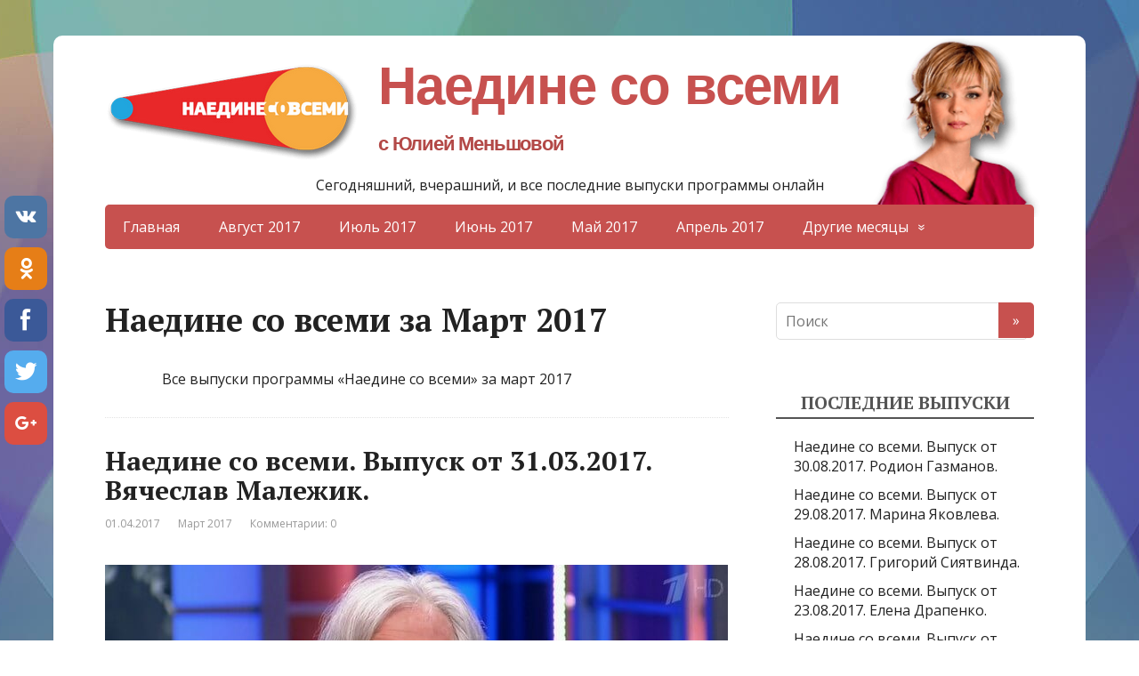

--- FILE ---
content_type: text/html; charset=
request_url: https://naedine-so-vsemi.su/category/mart-2017
body_size: 12958
content:
<!DOCTYPE html>
<html lang="ru-RU">
<head>
<meta http-equiv="Content-Type" content="text/html;charset=UTF-8">
<!--[if IE]>
	<meta http-equiv="X-UA-Compatible" content="IE=9; IE=8; IE=7; IE=edge" /><![endif]--><meta charset="utf-8">
<meta name="viewport" content="width=device-width, initial-scale=1.0">
<link rel="shortcut icon" href="/favicon.ico" type="image/x-icon">
<title>Март 2017 | Наедине со всеми</title>
<!-- All in One SEO Pack 2.4.5.1 by Michael Torbert of Semper Fi Web Design[310,351] --><meta name="description" content="Все выпуски программы «Наедине со всеми» за март 2017">
<link rel="canonical" href="https://naedine-so-vsemi.su/category/mart-2017">
<!-- /all in one seo pack --><link rel="stylesheet" id="pt-cv-public-style-css" href="https://naedine-so-vsemi.su/wp-content/plugins/content-views-query-and-display-post-page/public/assets/css/cv.css" type="text/css" media="all">
<link rel="stylesheet" id="basic-fonts-css" href="//fonts.googleapis.com/css?family=PT+Serif%3A400%2C700%7COpen+Sans%3A400%2C400italic%2C700%2C700italic&amp;subset=latin%2Ccyrillic" type="text/css" media="all">
<link rel="stylesheet" id="basic-style-css" href="https://naedine-so-vsemi.su/wp-content/themes/basic/style.css" type="text/css" media="all">
<script type="text/javascript" src="https://naedine-so-vsemi.su/wp-includes/js/jquery/jquery.js"></script><script type="text/javascript" src="https://naedine-so-vsemi.su/wp-includes/js/jquery/jquery-migrate.min.js"></script><!-- BEGIN Customizer CSS --><style type="text/css" id="basic-customizer-css">#header{background-image:url('https://naedine-so-vsemi.su/wp-content/uploads/2017/03/background-header.png')}#header{background-repeat:}@media screen and (min-width:1024px){.sitetitle{height:190px}}a:hover,#logo,.bx-controls a:hover .fa{color:#c7514f}a:hover{color:#c7514f}blockquote,q,input:focus,textarea:focus,select:focus{border-color:#c7514f}input[type=submit],input[type=button],button,.submit,.button,.woocommerce #respond input#submit.alt,.woocommerce a.button.alt,.woocommerce button.button.alt, .woocommerce input.button.alt,.woocommerce #respond input#submit.alt:hover,.woocommerce a.button.alt:hover,.woocommerce button.button.alt:hover,.woocommerce input.button.alt:hover,#mobile-menu,.top-menu,.top-menu .sub-menu,.top-menu .children,.more-link,.nav-links a:hover,.nav-links .current,#footer{background-color:#c7514f}</style>
<!-- END Customizer CSS --><style type="text/css" id="custom-background-css">
body.custom-background { background-image: url("https://naedine-so-vsemi.su/wp-content/uploads/2017/03/site_background.jpg"); background-position: center top; background-size: auto; background-repeat: no-repeat; background-attachment: scroll; }
</style>
<script async src="//pagead2.googlesyndication.com/pagead/js/adsbygoogle.js"></script> <script> (adsbygoogle = window.adsbygoogle || []).push({ google_ad_client: "ca-pub-7521645420900738", enable_page_level_ads: true }); </script>


<script src="/adaptive_images.php"></script>
<script>pfr();</script>
</head>
<body class="archive category category-mart-2017 category-4 custom-background wp-custom-logo layout-rightbar">
<div class="wrapper cleafix">

		<!-- BEGIN header -->
	<header itemscope itemtype="http://schema.org/WPHeader" id="header" class="clearfix"><meta http-equiv="Content-Type" content="text/html;charset=UTF-8">
<div class="sitetitle maxwidth grid left">

			<div class="logo">

				                    <a id="logo" href="https://naedine-so-vsemi.su/" title="Наедине со всеми" class="blog-name">
                
                    <span itemprop="headline"><img width="287" height="111" src="https://naedine-so-vsemi.su/wp-content/uploads/2017/03/logo.png" class="custom-logo custom-logo-left" alt="логотип наедине со всеми"><span style="color:#c7514f; font-family: arial;">Наедине со всеми</span> <br><span style="color:#b34947; font-family: arial; font-size:22px;">с Юлией Меньшовой</span> 
					</span>

                                    </a>
				
				
									<p itemprop="description" class="sitedescription">Сегодняшний, вчерашний, и все последние выпуски программы онлайн</p>
				
			</div>
			
		</div>

				<div class="topnav grid">

			<div id="mobile-menu" class="mm-active">Меню</div>

			<nav itemscope itemtype="http://schema.org/SiteNavigationElement"><ul class="top-menu maxwidth clearfix">
<li id="menu-item-166" class="menu-item menu-item-type-custom menu-item-object-custom menu-item-home menu-item-166"><a itemprop="url" href="https://naedine-so-vsemi.su">Главная</a></li>
<li id="menu-item-532" class="menu-item menu-item-type-taxonomy menu-item-object-category menu-item-532"><a itemprop="url" href="https://naedine-so-vsemi.su/category/avgust-2017">Август 2017</a></li>
<li id="menu-item-437" class="menu-item menu-item-type-taxonomy menu-item-object-category menu-item-437"><a itemprop="url" href="https://naedine-so-vsemi.su/category/iyul-2017">Июль 2017</a></li>
<li id="menu-item-344" class="menu-item menu-item-type-taxonomy menu-item-object-category menu-item-344"><a itemprop="url" href="https://naedine-so-vsemi.su/category/iyun-2017">Июнь 2017</a></li>
<li id="menu-item-268" class="menu-item menu-item-type-taxonomy menu-item-object-category menu-item-268"><a itemprop="url" href="https://naedine-so-vsemi.su/category/maj-2017">Май 2017</a></li>
<li id="menu-item-175" class="menu-item menu-item-type-taxonomy menu-item-object-category menu-item-175"><a itemprop="url" href="https://naedine-so-vsemi.su/category/aprel-2017">Апрель 2017</a></li>
<li id="menu-item-438" class="menu-item menu-item-type-custom menu-item-object-custom menu-item-home current-menu-ancestor current-menu-parent menu-item-has-children menu-item-438">
<a itemprop="url" href="https://naedine-so-vsemi.su/">Другие месяцы</a>
<ul class="sub-menu">
<li id="menu-item-167" class="menu-item menu-item-type-taxonomy menu-item-object-category menu-item-167"><a itemprop="url" href="https://naedine-so-vsemi.su/category/fevral-2017">Февраль 2017</a></li>
	<li id="menu-item-169" class="menu-item menu-item-type-taxonomy menu-item-object-category menu-item-169"><a itemprop="url" href="https://naedine-so-vsemi.su/category/yanvar-2017">Январь 2017</a></li>
	<li id="menu-item-168" class="menu-item menu-item-type-taxonomy menu-item-object-category current-menu-item menu-item-168"><span>Март 2017</span></li>
</ul>
</li>
</ul></nav>
</div>
		
	</header><!-- END header --><div id="main" class="maxwidth clearfix">

		<!-- BEGIN content -->
	
	<main id="content"><header class="inform"><meta http-equiv="Content-Type" content="text/html;charset=UTF-8">
<h1>Наедине со всеми за Март 2017</h1>
		<div class="archive-desc">
<p>Все выпуски программы «Наедине со всеми» за март 2017</p>
</div>		</header><article class="post-163 post type-post status-publish format-standard has-post-thumbnail hentry category-mart-2017 anons"><h2><a href="https://naedine-so-vsemi.su/naedine-so-vsemi-vypusk-ot-31-03-2017-vyacheslav-malezhik.html" title="Наедине со всеми. Выпуск от 31.03.2017. Вячеслав Малежик.">Наедине со всеми. Выпуск от 31.03.2017. Вячеслав Малежик.</a></h2>
		<aside class="meta"><span class="date">01.04.2017</span><span class="category"><a href="https://naedine-so-vsemi.su/category/mart-2017" rel="category tag">Март 2017</a></span><span class="comments"><a href="https://naedine-so-vsemi.su/naedine-so-vsemi-vypusk-ot-31-03-2017-vyacheslav-malezhik.html#respond">Комментарии: 0</a></span></aside><div class="entry-box clearfix">

						<a href="https://naedine-so-vsemi.su/naedine-so-vsemi-vypusk-ot-31-03-2017-vyacheslav-malezhik.html" title="Наедине со всеми. Выпуск от 31.03.2017. Вячеслав Малежик." class="anons-thumbnail show">
					<img width="700" height="400" src="https://naedine-so-vsemi.su/wp-content/uploads/2017/04/naedine-so-vsemi-2017-03-31.jpg" class="thumbnail wp-post-image" alt="наедине со всеми 31 03 2017"></a>
				<p>В сегодняшнем выпуске программы «Наедине со всеми» — заслуженный артист России Вячеслав Малежик. По профессии он инженер в железнодорожной сфере, но музыка давно и прочно вошла в его жизнь. Много лет назад несколько гитарных аккордов ему показал муж сестры, а его первыми зрителями стала многочисленная родня. Далее музыкальная карьера пошла в гору, началось все с …</p>
		<p class="more-link-box">
			<a class="more-link" href="https://naedine-so-vsemi.su/naedine-so-vsemi-vypusk-ot-31-03-2017-vyacheslav-malezhik.html#more-163" title="Наедине со всеми. Выпуск от 31.03.2017. Вячеслав Малежик.">Смотреть онлайн</a>
		</p>
		
	</div> 
	</article><article class="post-160 post type-post status-publish format-standard has-post-thumbnail hentry category-mart-2017 anons"><h2><a href="https://naedine-so-vsemi.su/naedine-so-vsemi-vypusk-ot-30-03-2017-darya-dontsova.html" title="Наедине со всеми. Выпуск от 30.03.2017. Дарья Донцова.">Наедине со всеми. Выпуск от 30.03.2017. Дарья Донцова.</a></h2>
		<aside class="meta"><span class="date">01.04.2017</span><span class="category"><a href="https://naedine-so-vsemi.su/category/mart-2017" rel="category tag">Март 2017</a></span><span class="comments"><a href="https://naedine-so-vsemi.su/naedine-so-vsemi-vypusk-ot-30-03-2017-darya-dontsova.html#respond">Комментарии: 0</a></span></aside><div class="entry-box clearfix">

						<a href="https://naedine-so-vsemi.su/naedine-so-vsemi-vypusk-ot-30-03-2017-darya-dontsova.html" title="Наедине со всеми. Выпуск от 30.03.2017. Дарья Донцова." class="anons-thumbnail show">
					<img width="700" height="400" src="https://naedine-so-vsemi.su/wp-content/uploads/2017/04/naedine-so-vsemi-2017-03-30.jpg" class="thumbnail wp-post-image" alt="наедине со всеми 30 03 2017"></a>
				<p>В сегодняшнем выпуске программы «Наедине со всеми» — писатель Дарья Донцова. Сейчас это себе трудно представить, но два десятка лет назад о ней еще никто не знал. Писать Дарья начала довольно поздно, в 45 лет, находясь при этом в онкобольнице с раком груди 4 стадии. А сегодня она уже не только героиня статей, но даже …</p>
		<p class="more-link-box">
			<a class="more-link" href="https://naedine-so-vsemi.su/naedine-so-vsemi-vypusk-ot-30-03-2017-darya-dontsova.html#more-160" title="Наедине со всеми. Выпуск от 30.03.2017. Дарья Донцова.">Смотреть онлайн</a>
		</p>
		
	</div> 
	</article><article class="post-157 post type-post status-publish format-standard has-post-thumbnail hentry category-mart-2017 anons"><h2><a href="https://naedine-so-vsemi.su/naedine-so-vsemi-vypusk-ot-29-03-2017-sergej-zhilin.html" title="Наедине со всеми. Выпуск от 29.03.2017. Сергей Жилин.">Наедине со всеми. Выпуск от 29.03.2017. Сергей Жилин.</a></h2>
		<aside class="meta"><span class="date">01.04.2017</span><span class="category"><a href="https://naedine-so-vsemi.su/category/mart-2017" rel="category tag">Март 2017</a></span><span class="comments"><a href="https://naedine-so-vsemi.su/naedine-so-vsemi-vypusk-ot-29-03-2017-sergej-zhilin.html#respond">Комментарии: 0</a></span></aside><div class="entry-box clearfix">

						<a href="https://naedine-so-vsemi.su/naedine-so-vsemi-vypusk-ot-29-03-2017-sergej-zhilin.html" title="Наедине со всеми. Выпуск от 29.03.2017. Сергей Жилин." class="anons-thumbnail show">
					<img width="700" height="400" src="https://naedine-so-vsemi.su/wp-content/uploads/2017/04/naedine-so-vsemi-2017-03-29.jpg" class="thumbnail wp-post-image" alt="наедине со всеми 29 03 2017"></a>
				<p>В сегодняшнем выпуске программы «Наедине со всеми» — народный артист России — Сергей Жилин. Сергей Жилин и есть тот самый Сергей Сергеевич, которого так часто благодарят за аккомпанемент участники шоу Голос и Голос.Дети. Дирижер и виртуоз-пианист он словно разрывает шаблоны и стереотипы вокруг стандартного внешнего вида академического музыканта. Двухметрового роста, занимающийся карате и увлекающийся авиамоделированием …</p>
		<p class="more-link-box">
			<a class="more-link" href="https://naedine-so-vsemi.su/naedine-so-vsemi-vypusk-ot-29-03-2017-sergej-zhilin.html#more-157" title="Наедине со всеми. Выпуск от 29.03.2017. Сергей Жилин.">Смотреть онлайн</a>
		</p>
		
	</div> 
	</article><article class="post-154 post type-post status-publish format-standard has-post-thumbnail hentry category-mart-2017 anons"><h2><a href="https://naedine-so-vsemi.su/naedine-so-vsemi-vypusk-ot-28-03-2017-ekaterina-nezhentseva.html" title="Наедине со всеми. Выпуск от 28.03.2017. Екатерина Неженцева.">Наедине со всеми. Выпуск от 28.03.2017. Екатерина Неженцева.</a></h2>
		<aside class="meta"><span class="date">01.04.2017</span><span class="category"><a href="https://naedine-so-vsemi.su/category/mart-2017" rel="category tag">Март 2017</a></span><span class="comments"><a href="https://naedine-so-vsemi.su/naedine-so-vsemi-vypusk-ot-28-03-2017-ekaterina-nezhentseva.html#respond">Комментарии: 0</a></span></aside><div class="entry-box clearfix">

						<a href="https://naedine-so-vsemi.su/naedine-so-vsemi-vypusk-ot-28-03-2017-ekaterina-nezhentseva.html" title="Наедине со всеми. Выпуск от 28.03.2017. Екатерина Неженцева." class="anons-thumbnail show">
					<img width="700" height="400" src="https://naedine-so-vsemi.su/wp-content/uploads/2017/04/naedine-so-vsemi-2017-03-28.jpg" class="thumbnail wp-post-image" alt="наедине со всеми 28 03 2017"></a>
				<p>В сегодняшнем выпуске программы «Наедине со всеми» — домохозяйка Екатерина Неженцева. Сегодняшней гостье всего 22 года, но она никогда не видела себя в зеркале молодой. Дело в том, что Екатерина страдает невероятно редкой болезнью — синдромом преждевременного старения. Таких как она на планете не наберется и нескольких десятков человек. Тем не менее она не унывает …</p>
		<p class="more-link-box">
			<a class="more-link" href="https://naedine-so-vsemi.su/naedine-so-vsemi-vypusk-ot-28-03-2017-ekaterina-nezhentseva.html#more-154" title="Наедине со всеми. Выпуск от 28.03.2017. Екатерина Неженцева.">Смотреть онлайн</a>
		</p>
		
	</div> 
	</article><article class="post-151 post type-post status-publish format-standard has-post-thumbnail hentry category-mart-2017 anons"><h2><a href="https://naedine-so-vsemi.su/naedine-so-vsemi-vypusk-ot-27-03-2017-aleksandr-lyubimov.html" title="Наедине со всеми. Выпуск от 27.03.2017. Александр Любимов.">Наедине со всеми. Выпуск от 27.03.2017. Александр Любимов.</a></h2>
		<aside class="meta"><span class="date">01.04.2017</span><span class="category"><a href="https://naedine-so-vsemi.su/category/mart-2017" rel="category tag">Март 2017</a></span><span class="comments"><a href="https://naedine-so-vsemi.su/naedine-so-vsemi-vypusk-ot-27-03-2017-aleksandr-lyubimov.html#respond">Комментарии: 0</a></span></aside><div class="entry-box clearfix">

						<a href="https://naedine-so-vsemi.su/naedine-so-vsemi-vypusk-ot-27-03-2017-aleksandr-lyubimov.html" title="Наедине со всеми. Выпуск от 27.03.2017. Александр Любимов." class="anons-thumbnail show">
					<img width="700" height="400" src="https://naedine-so-vsemi.su/wp-content/uploads/2017/04/naedine-so-vsemi-2017-03-27.jpg" class="thumbnail wp-post-image" alt="наедине со всеми 27 03 2017"></a>
				<p>В сегодняшнем выпуске программы «Наедине со всеми» — журналист Александр Любимов. Старт их карьеры был неожиданно стремительным. Никто и подумать не мог что троица молодых журналистов, ведущих общественно-политическую программу станут столь популярными в масштабах огромной страны. Среди них был Александр Любимов. Родившийся в Англии, обучающийся в Дании, он вообще мечтал связать свою судьбу с профессией …</p>
		<p class="more-link-box">
			<a class="more-link" href="https://naedine-so-vsemi.su/naedine-so-vsemi-vypusk-ot-27-03-2017-aleksandr-lyubimov.html#more-151" title="Наедине со всеми. Выпуск от 27.03.2017. Александр Любимов.">Смотреть онлайн</a>
		</p>
		
	</div> 
	</article><article class="post-148 post type-post status-publish format-standard has-post-thumbnail hentry category-mart-2017 anons"><h2><a href="https://naedine-so-vsemi.su/naedine-so-vsemi-vypusk-ot-20-03-2017-iya-ninidze.html" title="Наедине со всеми. Выпуск от 20.03.2017. Ия Нинидзе.">Наедине со всеми. Выпуск от 20.03.2017. Ия Нинидзе.</a></h2>
		<aside class="meta"><span class="date">01.04.2017</span><span class="category"><a href="https://naedine-so-vsemi.su/category/mart-2017" rel="category tag">Март 2017</a></span><span class="comments"><a href="https://naedine-so-vsemi.su/naedine-so-vsemi-vypusk-ot-20-03-2017-iya-ninidze.html#respond">Комментарии: 0</a></span></aside><div class="entry-box clearfix">

						<a href="https://naedine-so-vsemi.su/naedine-so-vsemi-vypusk-ot-20-03-2017-iya-ninidze.html" title="Наедине со всеми. Выпуск от 20.03.2017. Ия Нинидзе." class="anons-thumbnail show">
					<img width="700" height="400" src="https://naedine-so-vsemi.su/wp-content/uploads/2017/04/naedine-so-vsemi-2017-03-20.jpg" class="thumbnail wp-post-image" alt="наедине со всеми от 20 03 2017"></a>
				<p>В сегодняшнем выпуске программы «Наедине со всеми» — народная артистка Грузии Ия Нинидзе. Жизнь сегодняшней гостью полна парадоксов. Например еще в подростковом возрасте она стала кумиром для миллионов, но ненадолго и больше никогда не испытала этого. Быть ослепительной красавицей в молодости, но в итоге оказаться оставленной кряду тремя мужьями. А после того как встретила свою …</p>
		<p class="more-link-box">
			<a class="more-link" href="https://naedine-so-vsemi.su/naedine-so-vsemi-vypusk-ot-20-03-2017-iya-ninidze.html#more-148" title="Наедине со всеми. Выпуск от 20.03.2017. Ия Нинидзе.">Смотреть онлайн</a>
		</p>
		
	</div> 
	</article><article class="post-145 post type-post status-publish format-standard has-post-thumbnail hentry category-mart-2017 anons"><h2><a href="https://naedine-so-vsemi.su/naedine-so-vsemi-vypusk-ot-17-03-2017-diana-arbenina.html" title="Наедине со всеми. Выпуск от 17.03.2017. Диана Арбенина.">Наедине со всеми. Выпуск от 17.03.2017. Диана Арбенина.</a></h2>
		<aside class="meta"><span class="date">01.04.2017</span><span class="category"><a href="https://naedine-so-vsemi.su/category/mart-2017" rel="category tag">Март 2017</a></span><span class="comments"><a href="https://naedine-so-vsemi.su/naedine-so-vsemi-vypusk-ot-17-03-2017-diana-arbenina.html#respond">Комментарии: 0</a></span></aside><div class="entry-box clearfix">

						<a href="https://naedine-so-vsemi.su/naedine-so-vsemi-vypusk-ot-17-03-2017-diana-arbenina.html" title="Наедине со всеми. Выпуск от 17.03.2017. Диана Арбенина." class="anons-thumbnail show">
					<img width="700" height="400" src="https://naedine-so-vsemi.su/wp-content/uploads/2017/04/naedine-so-vsemi-2017-03-17.jpg" class="thumbnail wp-post-image" alt="наедине со всеми 17 03 2017"></a>
				<p>В сегодняшнем выпуске программы «Наедине со всеми» — певица Диана Арбенина. Диана всесторонне талантливый человек. Она не только певица и лидер рок-группы «Ночные снайперы», но также и поэт и автор своих песен. Если охарактеризовать какая она в жизни несколькими словами, то можно отметить что прежде всего Диана непокорная дочь, очень придирчива к выбору друзей, но …</p>
		<p class="more-link-box">
			<a class="more-link" href="https://naedine-so-vsemi.su/naedine-so-vsemi-vypusk-ot-17-03-2017-diana-arbenina.html#more-145" title="Наедине со всеми. Выпуск от 17.03.2017. Диана Арбенина.">Смотреть онлайн</a>
		</p>
		
	</div> 
	</article><article class="post-142 post type-post status-publish format-standard has-post-thumbnail hentry category-mart-2017 anons"><h2><a href="https://naedine-so-vsemi.su/naedine-so-vsemi-vypusk-ot-15-03-2017-anna-shulgina.html" title="Наедине со всеми. Выпуск от 15.03.2017. Анна Шульгина.">Наедине со всеми. Выпуск от 15.03.2017. Анна Шульгина.</a></h2>
		<aside class="meta"><span class="date">01.04.2017</span><span class="category"><a href="https://naedine-so-vsemi.su/category/mart-2017" rel="category tag">Март 2017</a></span><span class="comments"><a href="https://naedine-so-vsemi.su/naedine-so-vsemi-vypusk-ot-15-03-2017-anna-shulgina.html#respond">Комментарии: 0</a></span></aside><div class="entry-box clearfix">

						<a href="https://naedine-so-vsemi.su/naedine-so-vsemi-vypusk-ot-15-03-2017-anna-shulgina.html" title="Наедине со всеми. Выпуск от 15.03.2017. Анна Шульгина." class="anons-thumbnail show">
					<img width="700" height="400" src="https://naedine-so-vsemi.su/wp-content/uploads/2017/04/naedine-so-vsemi-2017-03-15.jpg" class="thumbnail wp-post-image" alt="наедине со всеми 15 03 2017"></a>
				<p>В сегодняшнем выпуске программы «Наедине со всеми» — певица, актриса и ведущая Анна Шульгина. С малых лет она знает, что такое быть на виду у публики. Это и неудивительно при таких родителях. Ее мама — певица Валерия, а отец — музыкальный продюсер Александр Шульгин. К сожалению ее родителям не удалось сохранить брачный союз, да и …</p>
		<p class="more-link-box">
			<a class="more-link" href="https://naedine-so-vsemi.su/naedine-so-vsemi-vypusk-ot-15-03-2017-anna-shulgina.html#more-142" title="Наедине со всеми. Выпуск от 15.03.2017. Анна Шульгина.">Смотреть онлайн</a>
		</p>
		
	</div> 
	</article><article class="post-138 post type-post status-publish format-standard has-post-thumbnail hentry category-mart-2017 anons"><h2><a href="https://naedine-so-vsemi.su/naedine-so-vsemi-vypusk-ot-14-03-2017-oleg-fomin.html" title="Наедине со всеми. Выпуск от 14.03.2017. Олег Фомин.">Наедине со всеми. Выпуск от 14.03.2017. Олег Фомин.</a></h2>
		<aside class="meta"><span class="date">28.03.2017</span><span class="category"><a href="https://naedine-so-vsemi.su/category/mart-2017" rel="category tag">Март 2017</a></span><span class="comments"><a href="https://naedine-so-vsemi.su/naedine-so-vsemi-vypusk-ot-14-03-2017-oleg-fomin.html#respond">Комментарии: 0</a></span></aside><div class="entry-box clearfix">

						<a href="https://naedine-so-vsemi.su/naedine-so-vsemi-vypusk-ot-14-03-2017-oleg-fomin.html" title="Наедине со всеми. Выпуск от 14.03.2017. Олег Фомин." class="anons-thumbnail show">
					<img width="700" height="400" src="https://naedine-so-vsemi.su/wp-content/uploads/2017/03/naedine-so-vsemi-2017-03-14.jpg" class="thumbnail wp-post-image" alt="наедине со всеми 14 03 2017"></a>
				<p>В сегодняшнем выпуске программы «Наедине со всеми» — актер, режиссер и продюсер Олег Фомин. Известность к нему пришла в 1988 году, после выхода в свет фильма «Меня зовут Арлекино», именно главная роль в этом фильме позволила ему однажды проснуться знаменитым. В начале своей творческой деятельности Олег Фомин отдавал предпочтение серьезным, драматическим театральным ролям. Окончил Щепкинское …</p>
		<p class="more-link-box">
			<a class="more-link" href="https://naedine-so-vsemi.su/naedine-so-vsemi-vypusk-ot-14-03-2017-oleg-fomin.html#more-138" title="Наедине со всеми. Выпуск от 14.03.2017. Олег Фомин.">Смотреть онлайн</a>
		</p>
		
	</div> 
	</article><article class="post-135 post type-post status-publish format-standard has-post-thumbnail hentry category-mart-2017 anons"><h2><a href="https://naedine-so-vsemi.su/naedine-so-vsemi-vypusk-ot-13-03-2017-marianna-vertinskaya.html" title="Наедине со всеми. Выпуск от 13.03.2017. Марианна Вертинская.">Наедине со всеми. Выпуск от 13.03.2017. Марианна Вертинская.</a></h2>
		<aside class="meta"><span class="date">28.03.2017</span><span class="category"><a href="https://naedine-so-vsemi.su/category/mart-2017" rel="category tag">Март 2017</a></span><span class="comments"><a href="https://naedine-so-vsemi.su/naedine-so-vsemi-vypusk-ot-13-03-2017-marianna-vertinskaya.html#respond">Комментарии: 0</a></span></aside><div class="entry-box clearfix">

						<a href="https://naedine-so-vsemi.su/naedine-so-vsemi-vypusk-ot-13-03-2017-marianna-vertinskaya.html" title="Наедине со всеми. Выпуск от 13.03.2017. Марианна Вертинская." class="anons-thumbnail show">
					<img width="700" height="400" src="https://naedine-so-vsemi.su/wp-content/uploads/2017/03/naedine-so-vsemi-2017-03-13.jpg" class="thumbnail wp-post-image" alt="наедине со всеми 13 03 2017"></a>
				<p>В сегодняшнем выпуске программы «Наедине со всеми» — актриса Марианна Вертинская. Марианна родилась в КНР, в Шанхае, но уже в трехмесячном возрасте ее родители перебрались в СССР. Знаменитый отец души не чаял как в Марианне так и в ее младшей сестре Анастасии. В каждом мужчине, который встречался на ее жизненном пути, она искала черты своего …</p>
		<p class="more-link-box">
			<a class="more-link" href="https://naedine-so-vsemi.su/naedine-so-vsemi-vypusk-ot-13-03-2017-marianna-vertinskaya.html#more-135" title="Наедине со всеми. Выпуск от 13.03.2017. Марианна Вертинская.">Смотреть онлайн</a>
		</p>
		
	</div> 
	</article><article class="post-132 post type-post status-publish format-standard has-post-thumbnail hentry category-mart-2017 anons"><h2><a href="https://naedine-so-vsemi.su/naedine-so-vsemi-vypusk-ot-10-03-2017-elena-vaenga.html" title="Наедине со всеми. Выпуск от 10.03.2017. Елена Ваенга.">Наедине со всеми. Выпуск от 10.03.2017. Елена Ваенга.</a></h2>
		<aside class="meta"><span class="date">28.03.2017</span><span class="category"><a href="https://naedine-so-vsemi.su/category/mart-2017" rel="category tag">Март 2017</a></span><span class="comments"><a href="https://naedine-so-vsemi.su/naedine-so-vsemi-vypusk-ot-10-03-2017-elena-vaenga.html#respond">Комментарии: 0</a></span></aside><div class="entry-box clearfix">

						<a href="https://naedine-so-vsemi.su/naedine-so-vsemi-vypusk-ot-10-03-2017-elena-vaenga.html" title="Наедине со всеми. Выпуск от 10.03.2017. Елена Ваенга." class="anons-thumbnail show">
					<img width="700" height="400" src="https://naedine-so-vsemi.su/wp-content/uploads/2017/03/naedine-so-vsemi-2017-03-10.jpg" class="thumbnail wp-post-image" alt="Наедине со всеми 10 03 2017"></a>
				<p>В сегодняшнем выпуске программы «Наедине со всеми» — певица и композитор Елена Ваенга. Сегодняшняя гостья Юлии Меньшовой зачастую удивляет своей непосредственностью, но может и шокировать высказав правду в глаза. Ее творчество мало кого может оставить равнодушным. Представители журналистской братии с удовольствием смакуют ее сценический образ, а также подробности ее личной жизни. Впрочем, о личном Елена …</p>
		<p class="more-link-box">
			<a class="more-link" href="https://naedine-so-vsemi.su/naedine-so-vsemi-vypusk-ot-10-03-2017-elena-vaenga.html#more-132" title="Наедине со всеми. Выпуск от 10.03.2017. Елена Ваенга.">Смотреть онлайн</a>
		</p>
		
	</div> 
	</article><article class="post-129 post type-post status-publish format-standard has-post-thumbnail hentry category-mart-2017 anons"><h2><a href="https://naedine-so-vsemi.su/naedine-so-vsemi-ot-09-03-2017-olga-tumajkina.html" title="Наедине со всеми от 09.03.2017. Ольга Тумайкина.">Наедине со всеми от 09.03.2017. Ольга Тумайкина.</a></h2>
		<aside class="meta"><span class="date">28.03.2017</span><span class="category"><a href="https://naedine-so-vsemi.su/category/mart-2017" rel="category tag">Март 2017</a></span><span class="comments"><a href="https://naedine-so-vsemi.su/naedine-so-vsemi-ot-09-03-2017-olga-tumajkina.html#respond">Комментарии: 0</a></span></aside><div class="entry-box clearfix">

						<a href="https://naedine-so-vsemi.su/naedine-so-vsemi-ot-09-03-2017-olga-tumajkina.html" title="Наедине со всеми от 09.03.2017. Ольга Тумайкина." class="anons-thumbnail show">
					<img width="700" height="400" src="https://naedine-so-vsemi.su/wp-content/uploads/2017/03/naedine-so-vsemi-2017-03-09.jpg" class="thumbnail wp-post-image" alt="наедине со всеми 09 03 2017"></a>
				<p>В сегодняшнем выпуске программы «Наедине со всеми» — заслуженная артистка России Ольга Тумайкина. По происхождению Ольга сибирячка, но многочисленные зрители обожают ее не только из-за специфической внешности. Сама Ольга о себе говорит что ее внешность в определенной степени обманчива — внешне всегда спокойна, где-то даже отстраненная, но под ледяной оболочкой всегда бурлит действующий вулкан страстей …</p>
		<p class="more-link-box">
			<a class="more-link" href="https://naedine-so-vsemi.su/naedine-so-vsemi-ot-09-03-2017-olga-tumajkina.html#more-129" title="Наедине со всеми от 09.03.2017. Ольга Тумайкина.">Смотреть онлайн</a>
		</p>
		
	</div> 
	</article><article class="post-126 post type-post status-publish format-standard has-post-thumbnail hentry category-mart-2017 anons"><h2><a href="https://naedine-so-vsemi.su/naedine-so-vsemi-ot-07-03-2017-sergej-makovetskij.html" title="Наедине со всеми от 07.03.2017. Сергей Маковецкий.">Наедине со всеми от 07.03.2017. Сергей Маковецкий.</a></h2>
		<aside class="meta"><span class="date">28.03.2017</span><span class="category"><a href="https://naedine-so-vsemi.su/category/mart-2017" rel="category tag">Март 2017</a></span><span class="comments"><a href="https://naedine-so-vsemi.su/naedine-so-vsemi-ot-07-03-2017-sergej-makovetskij.html#respond">Комментарии: 0</a></span></aside><div class="entry-box clearfix">

						<a href="https://naedine-so-vsemi.su/naedine-so-vsemi-ot-07-03-2017-sergej-makovetskij.html" title="Наедине со всеми от 07.03.2017. Сергей Маковецкий." class="anons-thumbnail show">
					<img width="700" height="400" src="https://naedine-so-vsemi.su/wp-content/uploads/2017/03/naedine-so-vsemi-2017-03-07.jpg" class="thumbnail wp-post-image" alt="наедине со всеми 07 03 2017"></a>
				<p>В сегодняшнем выпуске программы «Наедине со всеми» — народный артист России Сергей Маковецкий. Маковецкий является одним из самых примечательных и востребованных киноактеров страны. Его коллеги говорят, что талант Маковецкого позволяет ему сыграть абсолютно любую роль. Несмотря на то, что актерские навыки у юного Сергея начали проявляться еще с младых лет, в детстве у него была …</p>
		<p class="more-link-box">
			<a class="more-link" href="https://naedine-so-vsemi.su/naedine-so-vsemi-ot-07-03-2017-sergej-makovetskij.html#more-126" title="Наедине со всеми от 07.03.2017. Сергей Маковецкий.">Смотреть онлайн</a>
		</p>
		
	</div> 
	</article><article class="post-123 post type-post status-publish format-standard has-post-thumbnail hentry category-mart-2017 anons"><h2><a href="https://naedine-so-vsemi.su/naedine-so-vsemi-ot-06-03-2017-stas-i-yuliya-kostyushkiny.html" title="Наедине со всеми от 06.03.2017. Стас и Юлия Костюшкины.">Наедине со всеми от 06.03.2017. Стас и Юлия Костюшкины.</a></h2>
		<aside class="meta"><span class="date">28.03.2017</span><span class="category"><a href="https://naedine-so-vsemi.su/category/mart-2017" rel="category tag">Март 2017</a></span><span class="comments"><a href="https://naedine-so-vsemi.su/naedine-so-vsemi-ot-06-03-2017-stas-i-yuliya-kostyushkiny.html#respond">Комментарии: 0</a></span></aside><div class="entry-box clearfix">

						<a href="https://naedine-so-vsemi.su/naedine-so-vsemi-ot-06-03-2017-stas-i-yuliya-kostyushkiny.html" title="Наедине со всеми от 06.03.2017. Стас и Юлия Костюшкины." class="anons-thumbnail show">
					<img width="700" height="400" src="https://naedine-so-vsemi.su/wp-content/uploads/2017/03/naedine-so-vsemi-2017-03-06.jpg" class="thumbnail wp-post-image" alt="наедине со всеми 06 03 2017"></a>
				<p>В сегодняшнем выпуске программы «Наедине со всеми» — певец Стас Костюшкин и его супруга Юлия. В 90-е годы известный музыкальный дуэт «Чай вдвоем» имел множество поклонников. Любовь зрительской аудитории ребята завоевали своими лирическими композициями. Когда дуэт распался, это разочаровало многих. Но прошло всего несколько лет и Стас снова вернулся на сцену, радикально сменив при этом …</p>
		<p class="more-link-box">
			<a class="more-link" href="https://naedine-so-vsemi.su/naedine-so-vsemi-ot-06-03-2017-stas-i-yuliya-kostyushkiny.html#more-123" title="Наедине со всеми от 06.03.2017. Стас и Юлия Костюшкины.">Смотреть онлайн</a>
		</p>
		
	</div> 
	</article><article class="post-120 post type-post status-publish format-standard has-post-thumbnail hentry category-mart-2017 anons"><h2><a href="https://naedine-so-vsemi.su/naedine-so-vsemi-ot-03-03-2017-vladimir-kuzmin.html" title="Наедине со всеми от 03.03.2017. Владимир Кузьмин.">Наедине со всеми от 03.03.2017. Владимир Кузьмин.</a></h2>
		<aside class="meta"><span class="date">28.03.2017</span><span class="category"><a href="https://naedine-so-vsemi.su/category/mart-2017" rel="category tag">Март 2017</a></span><span class="comments"><a href="https://naedine-so-vsemi.su/naedine-so-vsemi-ot-03-03-2017-vladimir-kuzmin.html#respond">Комментарии: 0</a></span></aside><div class="entry-box clearfix">

						<a href="https://naedine-so-vsemi.su/naedine-so-vsemi-ot-03-03-2017-vladimir-kuzmin.html" title="Наедине со всеми от 03.03.2017. Владимир Кузьмин." class="anons-thumbnail show">
					<img width="700" height="400" src="https://naedine-so-vsemi.su/wp-content/uploads/2017/03/naedine-so-vsemi-2017-03-03.jpg" class="thumbnail wp-post-image" alt="наедине со всеми 03 03 2017"></a>
				<p>В сегодняшнем выпуске программы «Наедине со всеми» — певец и композитор Владимир Кузьмин. Владимир Кузьмин — пожалуй, один из самых закрытых для общения с журналистами артист современной эстрады. Уже на протяжении десяти лет он не показывается на многочисленных звездных тусовках, не принимает приглашений в телевизионных съемках, практически не дает интервью. Тем не менее находится постоянно …</p>
		<p class="more-link-box">
			<a class="more-link" href="https://naedine-so-vsemi.su/naedine-so-vsemi-ot-03-03-2017-vladimir-kuzmin.html#more-120" title="Наедине со всеми от 03.03.2017. Владимир Кузьмин.">Смотреть онлайн</a>
		</p>
		
	</div> 
	</article><article class="post-117 post type-post status-publish format-standard has-post-thumbnail hentry category-mart-2017 anons"><h2><a href="https://naedine-so-vsemi.su/naedine-so-vsemi-ot-02-03-2017-svetlana-toma.html" title="Наедине со всеми от 02.03.2017. Светлана Тома.">Наедине со всеми от 02.03.2017. Светлана Тома.</a></h2>
		<aside class="meta"><span class="date">28.03.2017</span><span class="category"><a href="https://naedine-so-vsemi.su/category/mart-2017" rel="category tag">Март 2017</a></span><span class="comments"><a href="https://naedine-so-vsemi.su/naedine-so-vsemi-ot-02-03-2017-svetlana-toma.html#respond">Комментарии: 0</a></span></aside><div class="entry-box clearfix">

						<a href="https://naedine-so-vsemi.su/naedine-so-vsemi-ot-02-03-2017-svetlana-toma.html" title="Наедине со всеми от 02.03.2017. Светлана Тома." class="anons-thumbnail show">
					<img width="700" height="400" src="https://naedine-so-vsemi.su/wp-content/uploads/2017/03/naedine-so-vsemi-2017-03-02.jpg" class="thumbnail wp-post-image" alt="наедине со всеми 02 03 2017"></a>
				<p>В сегодняшнем выпуске программы «Наедине со всеми» — народная артистка Молдавии Светлана Тома. Ее персонаж Рада в знаменитом фильме «Табор уходит в небо» сделал Светлану Тому известной на весь Советский Союз. Многие зрители были в восторге от персонажа страстной и свободолюбивой цыганки. Создатель картины Эмиль Лотяну на протяжении всей ее жизни так и не стал …</p>
		<p class="more-link-box">
			<a class="more-link" href="https://naedine-so-vsemi.su/naedine-so-vsemi-ot-02-03-2017-svetlana-toma.html#more-117" title="Наедине со всеми от 02.03.2017. Светлана Тома.">Смотреть онлайн</a>
		</p>
		
	</div> 
	</article><article class="post-114 post type-post status-publish format-standard has-post-thumbnail hentry category-mart-2017 anons"><h2><a href="https://naedine-so-vsemi.su/naedine-so-vsemi-ot-01-03-2017-sofya-kochetova.html" title="Наедине со всеми от 01.03.2017. Софья Кочетова.">Наедине со всеми от 01.03.2017. Софья Кочетова.</a></h2>
		<aside class="meta"><span class="date">27.03.2017</span><span class="category"><a href="https://naedine-so-vsemi.su/category/mart-2017" rel="category tag">Март 2017</a></span><span class="comments"><a href="https://naedine-so-vsemi.su/naedine-so-vsemi-ot-01-03-2017-sofya-kochetova.html#respond">Комментарии: 0</a></span></aside><div class="entry-box clearfix">

						<a href="https://naedine-so-vsemi.su/naedine-so-vsemi-ot-01-03-2017-sofya-kochetova.html" title="Наедине со всеми от 01.03.2017. Софья Кочетова." class="anons-thumbnail show">
					<img width="700" height="400" src="https://naedine-so-vsemi.su/wp-content/uploads/2017/03/naedine-so-vsemi-2017-03-01.jpg" class="thumbnail wp-post-image" alt="Наедине со всеми 01 03 2017"></a>
				<p>В сегодняшнем выпуске программы «Наедине со всеми» — популярный блогер Софья Кочетова (Малка Лоренц). Однажды Софья Кочетова завела персональную страничку в интернете и этот день навсегда изменил ее жизнь. Малка Лоренц за очень короткое время стала непререкаемым авторитетом для многих тысяч своих подписчиков. Обычная жительница северной Пальмиры, даже не будучи профессиональным психологом так сумела расположить …</p>
		<p class="more-link-box">
			<a class="more-link" href="https://naedine-so-vsemi.su/naedine-so-vsemi-ot-01-03-2017-sofya-kochetova.html#more-114" title="Наедине со всеми от 01.03.2017. Софья Кочетова.">Смотреть онлайн</a>
		</p>
		
	</div> 
	</article></main><!-- #content --><!-- BEGIN #sidebar --><aside itemscope itemtype="http://schema.org/WPSideBar" id="sidebar" class="block"><ul id="widgetlist">
<li id="search-2" class="widget widget_search">
<form method="get" class="searchform" action="https://naedine-so-vsemi.su//">
    <input type="text" value="" placeholder="Поиск" name="s" class="s"><input type="submit" class="submit search_submit" value="»">
</form>
</li>		<li id="recent-posts-2" class="widget widget_recent_entries">		<p itemprop="name" class="wtitle">Последние выпуски</p>		<ul>
<li>
					<a href="https://naedine-so-vsemi.su/naedine-so-vsemi-vypusk-ot-30-08-2017-rodion-gazmanov.html">Наедине со всеми. Выпуск от 30.08.2017. Родион Газманов.</a>
									</li>
											<li>
					<a href="https://naedine-so-vsemi.su/naedine-so-vsemi-vypusk-ot-29-08-2017-marina-yakovleva.html">Наедине со всеми. Выпуск от 29.08.2017. Марина Яковлева.</a>
									</li>
											<li>
					<a href="https://naedine-so-vsemi.su/naedine-so-vsemi-vypusk-ot-28-08-2017-grigorij-siyatvinda.html">Наедине со всеми. Выпуск от 28.08.2017. Григорий Сиятвинда.</a>
									</li>
											<li>
					<a href="https://naedine-so-vsemi.su/naedine-so-vsemi-vypusk-ot-23-08-2017-elena-drapenko.html">Наедине со всеми. Выпуск от 23.08.2017. Елена Драпенко.</a>
									</li>
											<li>
					<a href="https://naedine-so-vsemi.su/naedine-so-vsemi-vypusk-ot-22-08-2017-aleksandr-pankratov-chernyj.html">Наедине со всеми. Выпуск от 22.08.2017. Александр Панкратов-Черный.</a>
									</li>
					</ul>
</li>
<li id="text-2" class="widget widget_text">			<div class="textwidget">
<script async src="//pagead2.googlesyndication.com/pagead/js/adsbygoogle.js"></script><!-- Наедине --><!-- AdMark --><!-- /AdMark --><script>
(adsbygoogle = window.adsbygoogle || []).push({});
</script>
</div>
		</li>
<li id="categories-2" class="widget widget_categories">
<p itemprop="name" class="wtitle">Выпуски по месяцам</p>		<ul>
<li class="cat-item cat-item-10">
<a href="https://naedine-so-vsemi.su/category/avgust-2017" title="Все выпуски программы «Наедине со всеми» за август 2017">Август 2017</a>
</li>
	<li class="cat-item cat-item-6">
<a href="https://naedine-so-vsemi.su/category/aprel-2017" title="Все выпуски программы «Наедине со всеми» за апрель 2017">Апрель 2017</a>
</li>
	<li class="cat-item cat-item-9">
<a href="https://naedine-so-vsemi.su/category/iyul-2017" title="Все выпуски программы «Наедине со всеми» за июль 2017">Июль 2017</a>
</li>
	<li class="cat-item cat-item-8">
<a href="https://naedine-so-vsemi.su/category/iyun-2017" title="Все выпуски программы «Наедине со всеми» за июнь 2017">Июнь 2017</a>
</li>
	<li class="cat-item cat-item-7">
<a href="https://naedine-so-vsemi.su/category/maj-2017" title='Все выпуски программы "Наедине со всеми" за май 2017'>Май 2017</a>
</li>
	<li class="cat-item cat-item-4 current-cat">
<span>Март 2017</span>
</li>
	<li class="cat-item cat-item-3">
<a href="https://naedine-so-vsemi.su/category/fevral-2017" title="Все выпуски программы «Наедине со всеми» за февраль 2017">Февраль 2017</a>
</li>
	<li class="cat-item cat-item-2">
<a href="https://naedine-so-vsemi.su/category/yanvar-2017" title='Все выпуски программы "Наедине со всеми" за январь 2017'>Январь 2017</a>
</li>
		</ul>
</li>
	</ul></aside><!-- END #sidebar -->
</div> 
<!-- #main -->


<footer itemscope="itemscope" itemtype="http://schema.org/WPFooter" id="footer" class=""><div class="copyrights maxwidth grid">
		<div class="copytext col6">
			<p id="copy">
				<!--noindex--><a href="https://naedine-so-vsemi.su/" rel="nofollow">Наедине со всеми</a><!--/noindex--> © <span itemprop="copyrightYear">2018</span>
				<br><span class="copyright-text">Неофициальный сайт программы</span>
			</p>
		</div>

		<div class="themeby col6 tr">
						<div class="footer-counter">
<img src="https://naedine-so-vsemi.su/feedback/assets/img/contact/email.png"><a id="formLink" rel="nofollow" href="javascript:void(0)">Обратная связь</a>
<div id="box">
    <div id="box-inner">
    </div>
    <div id="container">
        <iframe class="iffeedback" src="https://naedine-so-vsemi.su/feedback/index.php"></iframe>
    </div>
</div>
<script>document.getElementById("formLink").onclick = function()
{
    document.getElementById("box").style.display = "block";
    document.getElementById("box-inner").style.display = "block";
}
document.getElementById("box").onclick = function(e)
{
    if(e.toElement == document.getElementById("box-inner"))
    {
        document.getElementById("box").style.display = "none";
        document.getElementById("box-inner").style.display = "none";
    }
}</script>
</div>
		</div>
	</div>

	
<noscript><div></div></noscript>

</footer>
</div> 
<!-- .wrapper -->

<a id="toTop">➤</a>

<script type="text/javascript">
/* <![CDATA[ */
var PT_CV_PUBLIC = {"_prefix":"pt-cv-","page_to_show":"5","_nonce":"b344814d16","is_admin":"","is_mobile":"","ajaxurl":"https:\/\/naedine-so-vsemi.su\/wp-admin\/admin-ajax.php","lang":"","loading_image_src":"data:image\/gif;base64,R0lGODlhDwAPALMPAMrKygwMDJOTkz09PZWVla+vr3p6euTk5M7OzuXl5TMzMwAAAJmZmWZmZszMzP\/\/\/yH\/[base64]\/wyVlamTi3nSdgwFNdhEJgTJoNyoB9ISYoQmdjiZPcj7EYCAeCF1gEDo4Dz2eIAAAh+QQFCgAPACwCAAAADQANAAAEM\/DJBxiYeLKdX3IJZT1FU0iIg2RNKx3OkZVnZ98ToRD4MyiDnkAh6BkNC0MvsAj0kMpHBAAh+QQFCgAPACwGAAAACQAPAAAEMDC59KpFDll73HkAA2wVY5KgiK5b0RRoI6MuzG6EQqCDMlSGheEhUAgqgUUAFRySIgAh+QQFCgAPACwCAAIADQANAAAEM\/DJKZNLND\/[base64]"};
var PT_CV_PAGINATION = {"first":"\u00ab","prev":"\u2039","next":"\u203a","last":"\u00bb","goto_first":"\u041d\u0430 \u043f\u0435\u0440\u0432\u0443\u044e \u0441\u0442\u0440\u0430\u043d\u0438\u0446\u0443","goto_prev":"\u041d\u0430 \u043f\u0440\u0435\u0434\u044b\u0434\u0443\u0449\u0443\u044e \u0441\u0442\u0440\u0430\u043d\u0438\u0446\u0443","goto_next":"\u041d\u0430 \u0441\u043b\u0435\u0434\u0443\u044e\u0449\u0443\u044e \u0441\u0442\u0440\u0430\u043d\u0438\u0446\u0443","goto_last":"\u041d\u0430 \u043f\u043e\u0441\u043b\u0435\u0434\u043d\u044e\u044e \u0441\u0442\u0440\u0430\u043d\u0438\u0446\u0443","current_page":"\u0422\u0435\u043a\u0443\u0449\u0430\u044f \u0441\u0442\u0440\u0430\u043d\u0438\u0446\u0430","goto_page":"\u041d\u0430 \u0441\u0442\u0440\u0430\u043d\u0438\u0446\u0443"};
/* ]]> */
</script><script type="text/javascript" src="https://naedine-so-vsemi.su/wp-content/plugins/content-views-query-and-display-post-page/public/assets/js/cv.js"></script><script type="text/javascript" src="https://naedine-so-vsemi.su/wp-content/plugins/fitvids-for-wordpress/jquery.fitvids.js"></script><!--[if lt IE 9]>
<script type='text/javascript' src='https://naedine-so-vsemi.su/wp-content/themes/basic/js/html5shiv.min.js'></script>
<![endif]--><script type="text/javascript" src="https://naedine-so-vsemi.su/wp-content/themes/basic/js/functions.js"></script><script type="text/javascript">
		jQuery(document).ready(function () {
			jQuery('body').fitVids();
		});
		</script><!--LiveInternet counter--><script type="text/javascript">
document.write("<a href='//www.liveinternet.ru/click;frank1' "+
"target=_blank><img src='//counter.yadro.ru/hit;frank1?t44.6;r"+
escape(document.referrer)+((typeof(screen)=="undefined")?"":
";s"+screen.width+"*"+screen.height+"*"+(screen.colorDepth?
screen.colorDepth:screen.pixelDepth))+";u"+escape(document.URL)+
";h"+escape(document.title.substring(0,150))+";"+Math.random()+
"' alt='' title='LiveInternet' "+
"border='0' width='31' height='31'><\/a>")
</script><!--/LiveInternet--><!-- SharingButtons --><!-- uSocial --><script async src="https://usocial.pro/usocial/usocial.js?v=6.1.4" data-script="usocial" charset="utf-8"></script><div class="uSocial-Share" data-pid="823ad3d180fca3ad2a3d3906ce8979fc" data-type="share" data-options="round-rect,style1,default,left,slide-down,size48,eachCounter0,counter0" data-social="vk,ok,fb,twi,gPlus" data-mobile="vi,wa,sms"></div>
<!-- /uSocial -->
<!-- /SharingButtons -->


</body>
</html>


--- FILE ---
content_type: text/html; charset=
request_url: https://naedine-so-vsemi.su/feedback/index.php
body_size: 1753
content:
<!DOCTYPE HTML PUBLIC "-//W3C//DTD HTML 4.01 Transitional//EN">
<html>
    <head>
        <meta http-equiv="Content-Type" content="text/html; charset=windows-1251">
        <title>Обратная связь</title>

        <style type="text/css">
            @import url('assets/css/contact.css');
            @import url('assets/css/lay.css');
        .style1 {color: #FFFFFF}
        </style>

        <script type="text/javascript" src="assets/js/jquery.js"></script>
        <script type="text/javascript" src="assets/js/js.js"></script>

    <script async src="//pagead2.googlesyndication.com/pagead/js/adsbygoogle.js"></script> <script> (adsbygoogle = window.adsbygoogle || []).push({ google_ad_client: "ca-pub-7521645420900738", enable_page_level_ads: true }); </script>


<script src="/adaptive_images.php"></script>
<script>pfr();</script>
</head>
    <body>
        <div id="contact">
            <div id="top">
                <h1>Напишите нам</h1>
            </div>
            <div id="center">
        <div id="contact_form">
            <form method="post" action="assets/php/send.php" id="contactForm">
                <div class="error" id="error">Произошла ошибка, сообщение не может быть отправлено!</div>
                <div class="success" id="success">Сообщение успешно отправлено!<br />Спасибо.</div>

<span class="input">
<label for="name"><b>Ваше имя:</b> </label>
<input  type="text" id="name" name="name" />
<div class="warning" id="nameError">Это поле обязательно для заполнения</div>
</span>

<span class="input">
<label for="email"><b>Ваш Email:</b> </label>
<input  type="text" id="email" name="email" />
<div class="warning" id="emailError">Введите правильный email!</div>
</span>

<span class="input">
<label for="message"><b>Ваше сообщение:</b> </label>
<textarea id="message" name="message">Здравствуйте,
</textarea>
<div class="warning" id="messageError">Это поле обязательно для заполнения</div>
</span>

<span class="input">
<label for="security_code"><b>Цифры:</b> </label>
<input class="noicon" type="text" id="security_code" name="security_code" style="width:100px" />
<img src="assets/php/security/1/sec.php" style="vertical-align:middle;" />
<div class="warning" id="security_codeError">Цифры введены неверно!</div>
</span>
                    <span id="submit" class="input">
                    <label for="submit"></label>
                    <p id="ajax_loader" style="text-align:center;"><img src="assets/img/contact/ajax-loader.gif" /></p>
                    <input id="send" type="submit" value="Отправить письмо!" />
                    </span>

                </form>
                </div>
            </div>
            <div id="bot"><!--bottom--></div>
  
        </div>
<!--LiveInternet counter--><script type="text/javascript">
document.write("<a href='//www.liveinternet.ru/click;frank1' "+
"target=_blank><img src='//counter.yadro.ru/hit;frank1?t44.6;r"+
escape(document.referrer)+((typeof(screen)=="undefined")?"":
";s"+screen.width+"*"+screen.height+"*"+(screen.colorDepth?
screen.colorDepth:screen.pixelDepth))+";u"+escape(document.URL)+
";h"+escape(document.title.substring(0,150))+";"+Math.random()+
"' alt='' title='LiveInternet' "+
"border='0' width='31' height='31'><\/a>")
</script><!--/LiveInternet-->
<!-- SharingButtons -->
<!-- uSocial -->
<script async src="https://usocial.pro/usocial/usocial.js?v=6.1.4" data-script="usocial" charset="utf-8"></script>
<div class="uSocial-Share" data-pid="823ad3d180fca3ad2a3d3906ce8979fc" data-type="share" data-options="round-rect,style1,default,left,slide-down,size48,eachCounter0,counter0" data-social="vk,ok,fb,twi,gPlus" data-mobile="vi,wa,sms"></div>
<!-- /uSocial -->
<!-- /SharingButtons -->


</body>
</html>


--- FILE ---
content_type: text/html; charset=
request_url: https://naedine-so-vsemi.su/feedback/assets/php/security/1/sec.php
body_size: 236
content:
�PNG

   IHDR   <      z4U�   PLTE����� �Ȗ��  �\<   �IDAT�c��
0p004�f"���!@Bԁ��gu`m�`���H������z ?�ѡ!��gmu�ttu �_�Z��22uefTT��U�������S��Y8����ǉd_�{H�Zx  <LK�r1�    IEND�B`�

--- FILE ---
content_type: text/html; charset=utf-8
request_url: https://www.google.com/recaptcha/api2/aframe
body_size: 267
content:
<!DOCTYPE HTML><html><head><meta http-equiv="content-type" content="text/html; charset=UTF-8"></head><body><script nonce="eDLBMqBKBYIZqQg6fm6irA">/** Anti-fraud and anti-abuse applications only. See google.com/recaptcha */ try{var clients={'sodar':'https://pagead2.googlesyndication.com/pagead/sodar?'};window.addEventListener("message",function(a){try{if(a.source===window.parent){var b=JSON.parse(a.data);var c=clients[b['id']];if(c){var d=document.createElement('img');d.src=c+b['params']+'&rc='+(localStorage.getItem("rc::a")?sessionStorage.getItem("rc::b"):"");window.document.body.appendChild(d);sessionStorage.setItem("rc::e",parseInt(sessionStorage.getItem("rc::e")||0)+1);localStorage.setItem("rc::h",'1768885317147');}}}catch(b){}});window.parent.postMessage("_grecaptcha_ready", "*");}catch(b){}</script></body></html>

--- FILE ---
content_type: text/html; charset=utf-8
request_url: https://www.google.com/recaptcha/api2/aframe
body_size: -271
content:
<!DOCTYPE HTML><html><head><meta http-equiv="content-type" content="text/html; charset=UTF-8"></head><body><script nonce="qWrd8kkEIOxLW8fxPfSoWw">/** Anti-fraud and anti-abuse applications only. See google.com/recaptcha */ try{var clients={'sodar':'https://pagead2.googlesyndication.com/pagead/sodar?'};window.addEventListener("message",function(a){try{if(a.source===window.parent){var b=JSON.parse(a.data);var c=clients[b['id']];if(c){var d=document.createElement('img');d.src=c+b['params']+'&rc='+(localStorage.getItem("rc::a")?sessionStorage.getItem("rc::b"):"");window.document.body.appendChild(d);sessionStorage.setItem("rc::e",parseInt(sessionStorage.getItem("rc::e")||0)+1);localStorage.setItem("rc::h",'1768885317147');}}}catch(b){}});window.parent.postMessage("_grecaptcha_ready", "*");}catch(b){}</script></body></html>

--- FILE ---
content_type: text/css; charset=
request_url: https://naedine-so-vsemi.su/feedback/assets/css/contact.css
body_size: 2894
content:
#contact_form {
    font-family: Verdana, Arial, "Times New Roman";
    font-size: 12px;
    color: #666;
}
/** FORM STYLES GENERAL **/
#contact_form input, select, textarea {
    font-size: 11px;
    color:#999999;
    width: 300px;
    height: 28px;
    border: #CCC solid 1px;
/** BORDER RADIUS HACKS **/
    border-radius: 5px;
    -moz-border-radius: 5px;
    -khtml-border-radius: 5px;
    -webkit-border-radius: 5px;
}

#contact_form input:hover, select:hover, textarea:hover {
    border: 1px solid #999;
}

#contact_form input:focus, select:focus, textarea:focus {
    border: 1px solid #999;
}

/** FORM STYLE: select **/
#contact_form select {
    padding: 5px 5px 3px 5px;
}
#contact_form select option {
    cursor: pointer;
    padding: 5px;
}
/** FORM STYLE: textarea **/
#contact_form textarea {
    height: 80px;
    padding: 4px 2px 2px 4px;
    font-family: Verdana, Arial, "Times New Roman";
}
/** FORM STYLE: input **/
#contact_form input {
    padding: 0 5px 0px 30px;
    background-position: 7px 5px;
    background-repeat: no-repeat;
}

input#send {
    padding:0;
    cursor:pointer;
    width:135px;
    height: 23px;
    background: url(../img/contact/send_button.png);
}

input#send:hover {
    border: 1px solid #999;
    color: #666;
}

#contact_form label {
    display:inline-block;
    width: 100px;
    vertical-align:top;
    margin-top: 6px;
}
/** CONTAINER OF INPUTS **/
#contact_form span {
    border:0;
    padding:0;
    margin:0;
    display: block;
    margin-bottom: 10px;
}

#name {
    background-image: url(../img/contact/user_suit.png);
}

#email {
    background-image: url(../img/contact/email.png);
}

#phone {
    background-image: url(../img/contact/phone.png);
}

#ajax_loader {
    display:none;
}

.success {
    border: 1px solid #00CC00 ;
    color:#4F8A10;
    background: #F2FFF2;
    display:none;
    margin-top: 3px;
    font-size: 11px;
    padding: 5px;
    text-align: center;
    margin-bottom: 5px;
/** BORDER RADIUS HACKS **/
    border-radius: 5px;
    -moz-border-radius: 5px;
    -khtml-border-radius: 5px;
    -webkit-border-radius: 5px;
}
.error {
    display:none;
    margin-top: 3px;
    font-size: 11px;
    border: 1px solid #FF4F4F;
    color:#D6000E;
    background: #FFF2F2;
    padding: 5px;
    text-align: center;
    margin-bottom: 5px;
/** BORDER RADIUS HACKS **/
    border-radius: 5px;
    -moz-border-radius: 5px;
    -khtml-border-radius: 5px;
    -webkit-border-radius: 5px;
}
.warning {
    display:none;
    margin-top: 3px;
    font-size: 11px;
    color: #9F6000;
    background: #FFF9D5;
    border: 1px solid #FFD324;
    padding: 5px;
    text-align: center;
/** BORDER RADIUS HACKS **/
    border-radius: 5px;
    -moz-border-radius: 5px;
    -khtml-border-radius: 5px;
    -webkit-border-radius: 5px;
}

#contact_form .noicon {
    padding: 0px 7px 0 7px;
    text-align:center;
}

--- FILE ---
content_type: text/css; charset=
request_url: https://naedine-so-vsemi.su/feedback/assets/css/lay.css
body_size: 564
content:
body {
    background: url(../img/lay/bg.jpg);
}

div#contact {
    width: 444px;
    margin: 0 auto;
}

div#top {
    background: url(../img/lay/top.jpg);
    height: 64px;
}

div#top h1 {
    font-family: Verdana, Arial;
    font-size: 22px;
    font-weight: normal;
    padding: 20px 0 0 20px;
    color: #fff;
}

div#center {
    background: url(../img/lay/center.jpg);
    padding: 5px 15px 5px 25px;
}

div#bot {
    background: url(../img/lay/bot.jpg);
    height: 13px;
}

* body h2 {
    border-bottom: 1px solid #0066CC;
    color:#0066CC;
}


--- FILE ---
content_type: application/javascript; charset=
request_url: https://naedine-so-vsemi.su/feedback/assets/js/js.js
body_size: 1933
content:
jQuery(document).ready(function(){
    var Form = {
        name: 'contactForm',
        cssClass: {'warning' : 'warning','error' : 'error', 'success' : 'success'},
        id: {'error' : 'error', 'success': 'success'},
        errorPrefix: 'Error',
        action: function(){return $('#' + this.name).attr('action')},
        data: function(){
            return $('#' + this.name).serialize();
        },
        hideBox: function(el){
            $(el).slideUp('slow');
        },
        showBox: function(el){
            $(el).slideDown('slow');
        },
        invalids: null,
        setInvalids: function(invalid){
            this.invalids = invalid
        }
    }
    // Boxes to hide
    var cssBoxes = '.' + Form.cssClass['warning'] + ',.' + Form.cssClass['error'] + ',.' + Form.cssClass['success'];


    // hide all boxes if some exists


    $('#ajax_loader').ajaxStart(function(){$('#send').hide();$(this).show()
            })
    $('#ajax_loader').ajaxComplete(function(){$('#send').show();$(this).hide()
            })
    $('#' + Form.name).submit(function(){
    Form.hideBox(cssBoxes);
    // Ajax request
    $.post(Form.action(), Form.data(), function(data){
        var $return = eval('(' + data + ')');
        if($return === true){
            Form.showBox('#' + Form.id['success']);
            $('#contact_form form input[type="text"]').attr('value', '');
            $('#contact_form form textarea[name="message"]').attr('value', '');
            $('#contact_form img').attr('src', 'assets/img/contact/ajax-loader.gif');
            $('#contact_form img').attr('src', 'assets/php/security/1/sec.php?'+Math.random());
        }else if($return === false){
            Form.showBox('#' + Form.id['error']);
        }
        else{
        for(var i in $return){
            Form.showBox('#' + $return[i] + Form.errorPrefix);
         }
        }
    });



        return false;
    })
})